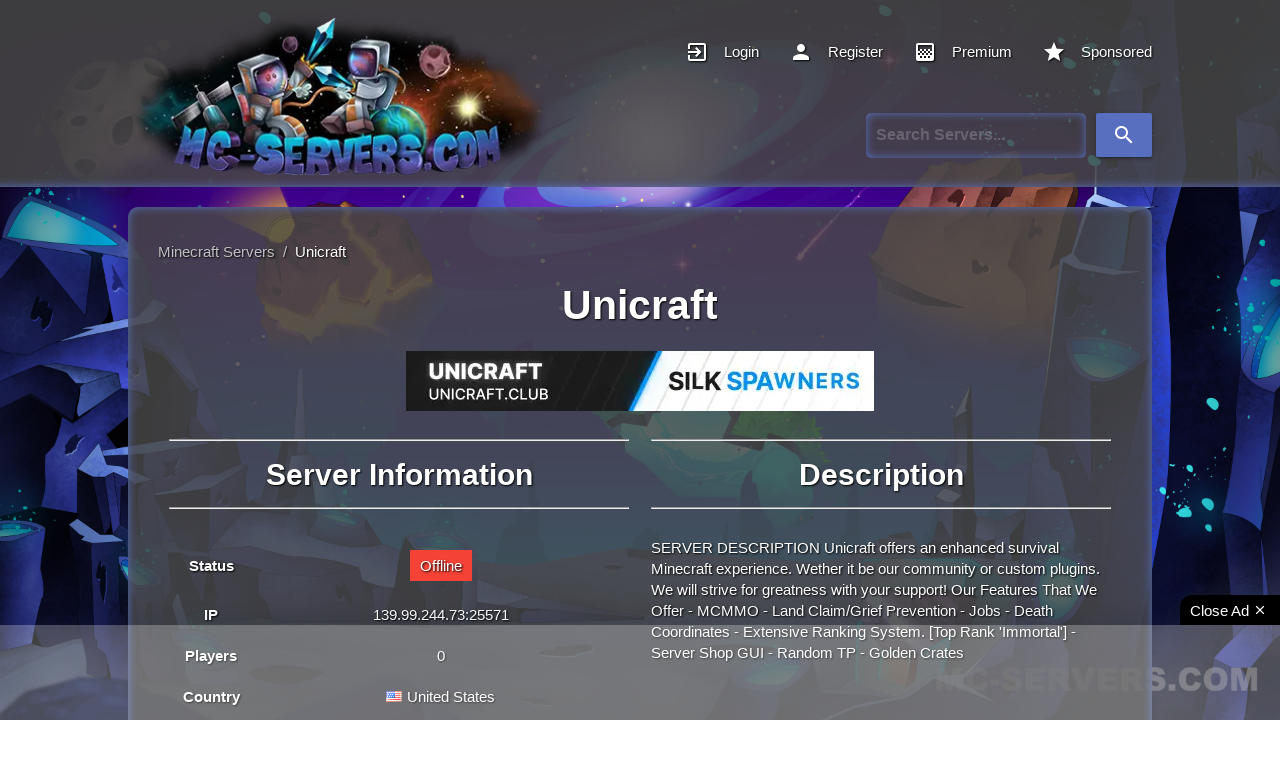

--- FILE ---
content_type: text/html; charset=UTF-8
request_url: https://mc-servers.com/server/4767
body_size: 93154
content:
<!DOCTYPE html>
<html lang="en">
<head>
      <title>Unicraft | Top Minecraft Servers</title>
      <meta charset="UTF-8">
                  <meta name="description" content="SERVER DESCRIPTION

Unicraft offers an enhanced survival Minecraft experience. Wether it be our community or custom plugins. We will strive for greatness...">
      <meta name="keywords" content="Minecraft Servers, Minecraft Server List, Best Minecraft Servers, MC Servers, Top Minecraft Servers, Servers For Minecraft, Java Minecraft Servers">
      <meta name="author" content="MC-SERVERS">
      <meta http-equiv="X-UA-Compatible" content="IE=edge">
      <meta name="google-site-verification" content="R0Wx_sIbYyceHjRI16tdE2Cwa17nXTML_tWrMk-DC_o">
      <meta name="viewport" content="width=device-width, initial-scale=1">
      <meta name="robots" content="index, follow">
      <meta name="application-name" content="MC-SERVERS">
      <meta name="msvalidate.01" content="E64A6ED447AA967005DEAC9AEB9D7193">
      <meta property="og:locale" content="en_US">
      <meta property="og:title" content="Unicraft | Top Minecraft Servers">
      <meta property="og:url" content="https://mc-servers.com/server/4767">
      <meta property="og:type" content="website">
      <meta property="og:image" content="http://static.mc-servers.com/img/logo.webp">
      <meta property="og:image:secure_url" content="https://static.mc-servers.com/img/logo.webp">
      <meta property="og:site_name" content="MC-Servers">
      <meta property="article:publisher" content="https://www.facebook.com/mcserverscom">
      <meta name="twitter:card" content="summary">
      <meta name="twitter:site" content="@MCServerscom">
      <meta name="twitter:creator" content="@MCServerscom">
      <meta name="twitter:title" content="Unicraft | Top Minecraft Servers">
      <meta name="twitter:image" content="https://mc-servers.com/twitter/card-img.png">
      <meta name="twitter:description" content="A Superior Minecraft Server List that ranks thousands of Minecraft Servers throughout the Galaxy. Vote and Play On The Best Minecraft Servers!">
      <meta property="og:description" content="A Superior Minecraft Server List that ranks thousands of Minecraft Servers throughout the Galaxy. Vote and Play On The Best Minecraft Servers!">
      <base href="https://mc-servers.com">
      <link rel="preconnect" href="https://cdnjs.cloudflare.com" crossorigin>
      <link rel="preconnect" href="https://pagead2.googlesyndication.com" crossorigin="anonymous">
      <link rel="preconnect" href="https://www.googletagmanager.com">
      <link rel="preconnect" href="https://static.mc-servers.com">
      <link rel="dns-prefetch" href="https://unpkg.com">
      <link rel="dns-prefetch" href="https://adservice.google.com/">
      <link rel="dns-prefetch" href="https://googleads.g.doubleclick.net/">
      <link rel="dns-prefetch" href="https://www.googletagservices.com/">
      <link rel="canonical" href="https://mc-servers.com/server/4767" />
      <link rel="preload" href="https://static.mc-servers.com/img/logo.avif" as="image">
      <link rel="preload" href="https://static.mc-servers.com/img/background.avif" as="image">
      <link rel="preload" href="https://cdnjs.cloudflare.com/ajax/libs/jquery/3.7.1/jquery.min.js" as="script" integrity="sha512-v2CJ7UaYy4JwqLDIrZUI/4hqeoQieOmAZNXBeQyjo21dadnwR+8ZaIJVT8EE2iyI61OV8e6M8PP2/4hpQINQ/g==" crossorigin="anonymous" referrerpolicy="no-referrer">
      <link rel="preload" href="https://unpkg.com/default-passive-events@2.0.0/dist/index.umd.js" as="script">
      <link rel="preload" href="https://static.mc-servers.com/js/main.js?v=2.0" as="script">
      <link rel="preload" href="https://mc-servers.com/includes/fonts/material-icons.woff2" type="font/woff2" as="font" crossorigin>
      <link rel="shortcut icon" href="https://mc-servers.com/includes/img/favicon.ico">
<style>@charset "UTF-8";.black{background-color:rgb(0,0,0)!important}.white-text{color:rgb(255,255,255)!important}html{line-height:1.15}body{margin:0}header,nav{display:block}h1{font-size:2em;margin:.67em 0}a{background-color:transparent}img{border-style:none}button,input{font-family:sans-serif;font-size:100%;line-height:1.15;margin:0}button,input{overflow:visible}button{text-transform:none}[type="submit"],button{-webkit-appearance:button}*::-webkit-file-upload-button{-webkit-appearance:button;font-family:inherit;font-size:inherit;font-style:inherit;font-variant:inherit;font-weight:inherit;line-height:inherit}html{box-sizing:border-box}*,::after,::before{box-sizing:inherit}button,input{font-family:-apple-system,BlinkMacSystemFont,'Segoe UI',Roboto,Oxygen-Sans,Ubuntu,Cantarell,'Helvetica Neue',sans-serif}ul:not(.browser-default){padding-left:0;list-style-type:none}ul:not(.browser-default)>li{list-style-type:none}a{color:rgb(255,255,255);text-decoration:none}.btn,.dropdown-content,.sidenav,nav{box-shadow:rgba(0,0,0,.137255) 0 2px 2px 0,rgba(0,0,0,.117647) 0 3px 1px -2px,rgba(0,0,0,.2) 0 1px 5px 0}i{line-height:inherit}i.left{float:left;margin-right:15px}i.right{float:right;margin-left:15px}.pagination li{display:inline-block;border-top-left-radius:2px;border-top-right-radius:2px;border-bottom-right-radius:2px;border-bottom-left-radius:2px;text-align:center;vertical-align:top;height:30px}.pagination li a{color:rgb(68,68,68);display:inline-block;font-size:1.2rem;padding:0 10px;line-height:30px}.pagination li.active a{color:rgb(255,255,255)}.pagination li.active{background-color:rgb(88,110,190)}.pagination li.disabled a{color:rgb(153,153,153)}@media only screen and (max-width:992px){.pagination{width:100%}}@media only screen and (max-width:992px){.hide-on-med-and-down{display:none!important}}table,td,th{border:none}table{width:100%;display:table;border-collapse:collapse;border-spacing:0}tr{border-bottom-width:1px;border-bottom-style:solid;border-bottom-color:rgba(0,0,0,.117647)}td,th{padding:15px 5px;display:table-cell;text-align:left;vertical-align:middle;border-top-left-radius:2px;border-top-right-radius:2px;border-bottom-right-radius:2px;border-bottom-left-radius:2px}.center{text-align:center}.left{float:left!important}.right{float:right!important}span.badge{min-width:3rem;padding:0 6px;margin-left:14px;text-align:center;font-size:1rem;height:auto;color:rgb(117,117,117);float:right;box-sizing:border-box}table span.badge{display:inline-block;float:none;margin:3px 0}.material-icons{text-rendering:optimizelegibility}.container{margin:0 auto;max-width:1280px;width:90%}.row{margin-left:auto;margin-right:auto;margin-bottom:20px}.row::after{content:'';display:table;clear:both}.row .col{float:left;box-sizing:border-box;padding:0 .75rem;min-height:1px}.row .col.s12{width:100%;margin-left:auto;left:auto;right:auto}nav{color:rgb(255,255,255);background-color:rgb(88,110,190);width:100%;height:56px;line-height:56px}nav a{color:rgb(255,255,255)}nav i,nav i.material-icons{display:block;font-size:24px;height:56px;line-height:56px}nav .sidenav-trigger{float:left;position:relative;z-index:1;height:56px;margin:0 18px}nav .sidenav-trigger i{height:56px;line-height:56px}nav ul{margin:0}nav ul li{float:left;padding:0}nav ul a{font-size:1rem;color:rgb(255,255,255);display:block;padding:0 15px}nav form{height:100%}nav .input-field{margin:0;height:100%}nav .input-field input{height:100%;font-size:1.2rem;border:none;padding-left:2rem}nav .input-field input[type="text"]:valid{border:none;box-shadow:none}a{text-decoration:none}html{line-height:1.5;font-family:-apple-system,BlinkMacSystemFont,'Segoe UI',Roboto,Oxygen-Sans,Ubuntu,Cantarell,'Helvetica Neue',sans-serif;font-weight:400;color:rgba(0,0,0,.870588)}@media only screen and (min-width:0){html{font-size:14px}}h1,h3{font-weight:900;line-height:1.3}h1{font-size:4.2rem;line-height:110%;margin:2.8rem 0 1.68rem}h3{font-size:2.92rem;line-height:110%;margin:1.94667rem 0 1.168rem}.btn{border:none;border-top-left-radius:2px;border-top-right-radius:2px;border-bottom-right-radius:2px;border-bottom-left-radius:2px;display:inline-block;height:36px;line-height:36px;padding:0 16px;text-transform:uppercase;vertical-align:middle}.btn{font-size:14px;outline:rgb(0,0,0)}.btn i{font-size:1.3rem;line-height:inherit}.btn{text-decoration:none;color:rgb(255,255,255);background-color:rgb(88,110,190);text-align:center;letter-spacing:.5px}.dropdown-content{background-color:rgb(255,255,255);margin:0;display:none;min-width:100px;overflow-y:auto;opacity:0;position:absolute;left:0;top:0;z-index:9999}.dropdown-content li{clear:both;color:rgba(0,0,0,.870588);min-height:50px;line-height:1.5rem;width:100%;text-align:left}.dropdown-content li>a{font-size:16px;color:rgb(255,255,255);display:block;line-height:22px;padding:14px 16px}.waves-effect{position:relative;display:inline-block;overflow:hidden;vertical-align:middle;z-index:1}input[type="text"]:not(.browser-default){background-color:transparent;border-style:none none solid;border-bottom-width:1px;border-bottom-color:rgb(255,255,255);border-top-left-radius:0;border-top-right-radius:0;border-bottom-right-radius:0;border-bottom-left-radius:0;outline:rgb(0,0,0);height:3rem;width:100%;font-size:16px;margin:0 0 8px;padding:0;box-shadow:none;box-sizing:content-box;color:rgb(255,255,255);font-weight:700}.input-field{position:relative;margin-top:1rem;margin-bottom:1rem}.sidenav{position:fixed;width:300px;left:0;top:0;margin:0;height:calc(100% + 60px);padding-bottom:60px;background-color:rgb(255,255,255);z-index:999;overflow-y:auto}.sidenav li{float:none;line-height:48px}.sidenav li>a{color:rgba(0,0,0,.870588);display:block;font-size:14px;font-weight:500;height:48px;line-height:48px;padding:0 32px}.sidenav li>a>i,.sidenav li>a>i.material-icons{float:left;height:48px;line-height:48px;margin:0 32px 0 0;width:24px;color:rgba(0,0,0,.541176)}body{font-family:Helvetica,sans-serif;line-height:1.42857143;background-image:url(https://static.mc-servers.com/img/background.jpg);background-size:cover;background-attachment:fixed;background-position:50% 0%;background-repeat:no-repeat no-repeat}nav{height:auto;margin:0 auto;padding:10px 0;background-color:rgba(71,71,71,.85098);-webkit-box-shadow:rgb(88,110,190) 0 -10px 10px -10px inset;box-shadow:rgb(88,110,190) 0 -10px 10px -10px inset}@font-face{font-family:'Material Icons';font-style:normal;font-weight:400;src:url(https://mc-servers.com/includes/fonts/material-icons.woff2) format('woff2')}.material-icons{font-family:'Material Icons';font-weight:400;font-style:normal;font-size:24px;line-height:1;letter-spacing:normal;text-transform:none;display:inline-block;white-space:nowrap;word-wrap:normal;direction:ltr;-webkit-font-feature-settings:'liga' 1;-webkit-font-smoothing:antialiased}td{padding:10px;text-align:center}tr{border-bottom-style:none}th{text-align:center}a{color:rgb(255,255,255)}.container{width:1024px}.img-responsive{display:block;max-width:100%;height:auto}.nav-align{width:960px;margin:0 auto;color:rgb(255,255,255)}.hide-on-med-and-down{white-space:nowrap}.sidenav{width:250px}.dropdown-content li>a{color:rgb(0,0,0);font-size:1rem}.my-account-items{min-width:200px}.icon-align{position:relative;overflow:hidden;z-index:1;color:rgb(255,255,255)}.sidenav li{width:100%}.panel-two{background-color:rgba(71,71,71,.85098);color:rgb(255,255,255);-webkit-box-shadow:rgb(88,110,190) 0 0 10px inset;box-shadow:rgb(88,110,190) 0 0 10px inset;border-top-left-radius:10px;border-top-right-radius:10px;border-bottom-right-radius:10px;border-bottom-left-radius:10px;padding:15px 10px!important}.panel{margin-top:20px;width:100%;height:auto}.ipcopy{width:100%;background-color:rgb(255,255,255);color:rgb(0,0,0);text-transform:none;height:30px;line-height:2em;letter-spacing:0;max-width:468px;float:left}.main-panel{padding:10px 20px!important}.players-style{width:15%}.main-players-style{font-size:1.17em}.server-style{text-align:left}.rank-style{width:8%}.name-style{width:25%}.main-name-style h3{font-size:1.17em;margin:0}.pagination li a{color:rgb(255,255,255)}.pagination li.active a{background-color:rgb(88,110,190)}.pagination-align{text-align:center}.th-text{vertical-align:super;padding-left:10px}.highlight-bg{background-image:linear-gradient(rgb(88,110,190) 50%,transparent 100%);box-shadow:rgba(0,0,0,.498039) 0 0 5px;background-position:0 0;background-repeat:initial}.btn{text-transform:none}.title-size{font-size:2.5rem}.title-h1{margin:.75rem 0 1.5rem}.height-auto{height:auto!important}.rank-text{font-size:2rem!important}.margin-right-15{margin-right:15px}.nav-styles{width:70%}div.online-indicator{display:inline-block;width:15px;height:15px;background-color:rgb(15,204,69);border-top-left-radius:50%;border-top-right-radius:50%;border-bottom-right-radius:50%;border-bottom-left-radius:50%;position:relative}span.blink{display:block;width:15px;height:15px;background-color:rgb(15,204,69);opacity:.7;border-top-left-radius:50%;border-top-right-radius:50%;border-bottom-right-radius:50%;border-bottom-left-radius:50%}@media (max-width:1300px){.container{width:80%}.nav-align{width:80%}}@media (max-width:1200px){.container{width:90%}.nav-align{width:90%}}@media (max-width:993px){.players-style,.main-players-style{display:none}}@media (max-width:768px){.container{width:95%;margin-top:20px}.main-rank-style,.rank-style,.main-players-style,.name-style,.main-name-style,.players-style{display:none}.server-style,.main-server-style{width:100%}}@media (max-width:321px){.title-size{font-size:2rem}}#particles-js{position:fixed;width:100%;height:100vh;z-index:-100}::-webkit-scrollbar{width:8px;height:8px}::-webkit-scrollbar-track{background-color:rgb(0,0,0);background-position:initial;background-repeat:initial}::-webkit-scrollbar-thumb{background-color:rgb(255,255,255);border-top-left-radius:8px;border-top-right-radius:8px;border-bottom-right-radius:8px;border-bottom-left-radius:8px;background-position:initial;background-repeat:initial}::-webkit-scrollbar-thumb:hover{background-color:rgb(199,199,199);background-position:initial;background-repeat:initial}.banner-skeleton:empty{width:468px;height:60px;background-attachment:initial;background-origin:initial;background-clip:initial;background-color:rgb(0,0,0);background-size:50px 200px,100% 60px;background-image:linear-gradient(100deg,rgba(255,255,255,0),rgba(255,255,255,.498039) 50%,rgba(255,255,255,0) 80%),linear-gradient(rgb(234,234,234) 60px,transparent 0);background-position:0 0,0 0;background-repeat:repeat-y,repeat-y}</style>
      <link rel="preload" href="https://static.mc-servers.com/css/style.min.css?v=2.9" as="style">
      <link rel="stylesheet" href="https://static.mc-servers.com/css/style.min.css?v=2.9">
      <script async src="https://challenges.cloudflare.com/turnstile/v0/api.js"></script>
      <script type="application/ld+json">{"@context":"http://schema.org","@type":"Game","name":"Minecraft Servers","keywords":"Minecraft Server List"}</script>
      <script type="application/ld+json">{"@context":"https://schema.org","@type":"Organization","name":"MC Servers","url":"https://mc-servers.com","logo":"https://static.mc-servers.com/img/logo.webp","sameAs":["https://www.facebook.com/mcserverscom","https://x.com/mcserverscom"]}</script>
      <script type="application/ld+json">{"@context":"https://schema.org","@type":"WebSite","name":"MC Servers","url":"https://mc-servers.com/","potentialAction":{"@type":"SearchAction","target":{"@type":"EntryPoint","urlTemplate":"https://mc-servers.com/search/{search}"},"query-input":{"@type":"PropertyValueSpecification","valueName":"search","defaultValue":"http://schema.org/True"}}}</script>
</head> <body>
    <!-- <div id="particles-js"></div> -->
    <header>
    <nav itemscope itemtype="http://schema.org/SiteNavigationElement">
        <a href="#" data-target="mobile-menu" class="sidenav-trigger"><i class="material-icons">menu</i></a>
        <ul id="mobile-menu" class="sidenav my-account-items">
            <li><a href="/" aria-label="Homepage for MC-Servers.com"><i class="material-icons left">home</i><span>Home</span></a></li>
                            <li><a href="login"><i class="material-icons left">exit_to_app</i><span>Login</span></a>
                </li>
                <li><a href="register"><i class="material-icons left">person</i><span>Register</span></a>
                </li>
                        <li><a href="premium"><i
                            class="material-icons left">gradient</i><span>Premium</span></a></li>
            <li><a href="sponsored"><i
                            class="material-icons left">star</i><span>Sponsored</span></a></li>
            <li><a href="contact"><i class="material-icons left">email</i><span>Contact</span></a>
            </li>
        </ul>
        <div class="nav-align">
            <a href="/" class="margin-right-15" aria-label="Homepage for MC-Servers.com">
            <picture>
                                            <source 
                                                type="image/avif" 
                                                class="img-responsive" 
                                                srcset="https://static.mc-servers.com/img/logo.avif"
                                                alt="MC-Servers Logo" />
                                            <source 
                                                type="image/webp" 
                                                class="img-responsive"
                                                srcset="https://static.mc-servers.com/img/logo.webp"
                                                alt="MC-Servers Logo"
                                                />
                                            <img 
                                                class="img-responsive" 
                                                width="500" 
                                                height="160"
                                                alt="MC-Servers Logo"
                                                src="https://static.mc-servers.com/img/logo.png"
                                            />
                                        </picture>    
            <div class="hide-on-med-and-down nav-styles" style="justify-content: flex-end; margin-right: -15px;">
            <ul class="hide-on-med-and-down">
                                    <li class="waves-effect waves-light"><a class="icon-align" href="login" itemprop="url"><i class="material-icons left">exit_to_app</i><span itemprop="name">Login</span></a>
                    </li>
                    <li class="waves-effect waves-light"><a class="icon-align" href="register" itemprop="url"><i
                                    class="material-icons left">person</i><span itemprop="name">Register</span></a></li>
                                <li class="waves-effect waves-light"><a class="icon-align" href="premium" itemprop="url"><i class="material-icons left">gradient</i><span itemprop="name">Premium</span></a>
                </li>
                <li class="waves-effect waves-light"><a class="icon-align" href="sponsored" itemprop="url"><i class="material-icons left">star</i><span itemprop="name">Sponsored</span></a>
                </li>
            </ul>
                <div>
                <form id="searchForm" method="post">
                    <div class="input-field row col s12" style="display: inline-flex; justify-content: flex-end; margin-right: 15px;">
                    <!-- <div>
    <a href="https://discord.gg/EAVY4UWyNv" target="_blank"><img src="includes/img/discord.jpg" style="margin-right: 10px; width:150px;" alt="discord" /></a>
    </div> -->
                        <input id="term" name="term" type="text" style="box-shadow:inset 0 0 10px #586ebe; float: right; padding-left: 10px; border-radius: 5px;" placeholder="Search Servers...">
                        <button type="submit" class="btn" style="height: 44px; margin-left: 10px;"><i class="material-icons" style="height: 35px; line-height: 1.5;">search</i></button>
                    </div>
                </form>
                </div>

<script>
        function setCleanUrl() {
            var searchTerm = document.getElementById("term").value.replace(/ /g,"+");
            var cleanUrl = "search/" + searchTerm;
            document.getElementById("searchForm").action = cleanUrl;
        }
            document.getElementById("searchForm").addEventListener("submit", function (e) {
            setCleanUrl();
        });
    </script>
            </div>
        </div>
    </nav>

</header>    <!-- <div id="stars"></div>
    <div id="star2"></div>
    <div id="star3"></div> -->
    <div class="container">
    	<div class="row">
				
<style>
    #chartdiv,
    #chartdiv2 {
        width: 100%;
        height: 400px;
        background-color: #fff;
        padding: 1em;
        border-radius: 10px;
    }
</style>

<div class="panel">
    <div class="panel-two col s12 m12 l12">
        <div class="main-panel">
            <nav class="breadcrumb-nav" itemscope itemtype="https://schema.org/BreadcrumbList">
                <div>
                    <span itemprop="itemListElement" itemscope itemtype="https://schema.org/ListItem"><a href="/"
                            itemprop="item" class="breadcrumb-item"><span itemprop="name">Minecraft Servers</span></a>
                        <meta itemprop="position" content="1" />
                    </span>
                    <span class="breadcrumb-item">&nbsp;/&nbsp;</span>
                    <span itemprop="itemListElement" itemscope itemtype="https://schema.org/ListItem">
                        <a itemprop="item" href="/server/4767"><span
                                itemprop="name">Unicraft</span></a>
                        <meta itemprop="position" content="2" />
                    </span>
                </div>
            </nav>
            <div class="col s12" style="display: flex; justify-content: center;">
                <h1 class="icon-align title-size" style="margin: 0.75rem 0 1.5rem; font-size: 2.75rem; text-align: center;">
                    Unicraft</h1>
            </div>
            <div class="col s12" style="display: flex; justify-content: center; margin-bottom: 21px;">
            <picture>
                                            <source type="image/avif" class="lozad img-responsive"
                                                data-srcset="https://static.mc-servers.com/img/banners/6232b0be0468aa2d730927da4d988977.avif"
                                                alt="Unicraft Minecraft Server banner" />
                                            <img type="image/webp" class="lozad img-responsive banner-skeleton"
                                                data-src="https://static.mc-servers.com/img/banners/6232b0be0468aa2d730927da4d988977.webp"
                                                src="https://static.mc-servers.com/img/banners/6232b0be0468aa2d730927da4d988977.webp"
                                                alt="Unicraft Minecraft Server banner" width="468" height="60" loading="lazy" decoding="async" />
                                        </picture>
            </div>
            <div style="margin-bottom: 35px">
                <div class="col s12 m12 l6 table-responsive">
                    <hr>
                    <h2 class="center" style="margin: 1.09333rem 0; font-size: 2rem;">Server Information</h2>
                    <hr><br />
                    <table class="highlight">
                        <tbody>
                            <tr>
                                <td><strong>Status</strong></td>
                                <td><span class="badge red white-text">Offline</span></td>
                            </tr>
                            <tr>
                                <td><strong>IP</strong></td>
                                                                    <td>139.99.244.73:25571</td>
                                                            </tr>
                                                                                    <tr>
                                <td><strong>Players</strong></td>
                                <td>0</td>
                            </tr>
                                                                                    <tr>
                                <td><strong>Country</strong></td>
                                <td><a href="/country/united-states"><img src="includes/locations/us.png" style="padding-right:5px;" alt="United Statesflag image" />United States</a></td>
                            </tr>
                                                        <tr>
                                <td><strong>Owner</strong></td>
                                <td>jayden1666</td>
                            </tr>
                            <tr>
                                <td><strong>Category</strong></td>
                                <td><a href='category/survival'><span class='badge black white-text' style='margin: 3px;'>Survival</span></a><a href='category/pvp'><span class='badge black white-text' style='margin: 3px;'>PvP</span></a><a href='category/vanilla'><span class='badge black white-text' style='margin: 3px;'>Vanilla</span></a><a href='category/minigames'><span class='badge black white-text' style='margin: 3px;'>Minigames</span></a><a href='category/ranks'><span class='badge black white-text' style='margin: 3px;'>Ranks</span></a></td>
                            </tr>
                                                            <tr>
                                    <td><strong>Website</strong></td>
                                    <td>
                                        <a href="https://mcunicraft.enjin.com/"
                                            rel="noreferrer nofollow">https://mcunicraft.enjin.com/</a>
                                    </td>
                                </tr>
                                                                                        <tr>
                                    <td><strong>Discord</strong></td>
                                    <td>
                                        <a href="https://discord.gg/zSKagnrMTR"
                                            rel="noreferrer nofollow">Click to Join</a>
                                    </td>
                                </tr>
                                                        <tr>
                                <td><strong>Uptime</strong></td>
                                <td>0.0%</td>
                            </tr>
                            <tr>
                                <td><strong>Last Ping</strong></td>
                                <td>1592048 minute(s) ago
                                </td>
                            </tr>
                            <tr>
                                <td><strong>Votes</strong></td>
                                <td>
                                    <div id="votes" style="display:inline;">0</div>
                                    <button class="btn btn-success waves-effect waves-light"
                                        onclick="location.href='/vote/4767';">
                                        Vote</button>
                                </td>
                            </tr>
                        </tbody>
                    </table><br />
                    <hr>
                    <h2 class="center" style="margin: 1.09333rem 0; font-size: 2rem;">Share This Minecraft Server!</h2>
                    <hr><br />
                    <div style="background: black; padding: 20px 10px; box-shadow: inset 0 0 10px #586ebe; border-radius: 8px; opacity: .65; color: white;"
                        data-title="Unicraft Minecraft Server!"
                        data-image="https://pbs.twimg.com/profile_images/640647054650273792/pv84KE7x_400x400.png"
                        class="sharethis-inline-share-buttons"></div><br />
                </div>
                <div class="col s12 m12 l6">
                    <hr>
                    <h2 class="center" style="margin: 1.09333rem 0; font-size: 2rem;">Description</h2>
                    <hr><br />
                    SERVER DESCRIPTION

Unicraft offers an enhanced survival Minecraft experience. Wether it be our community or custom plugins. We will strive for greatness with your support!

Our Features That We Offer

- MCMMO

- Land Claim/Grief Prevention

- Jobs

- Death Coordinates

- Extensive Ranking System. [​Top Rank &#039;Immortal&#039;]

- Server Shop GUI

- Random TP

- Golden Crates                    <ins class="adsbygoogle" style="display:block;margin-top:15px;"
                        data-ad-client="ca-pub-7190996458021249" data-ad-slot="1188507015" data-ad-format="auto"
                        data-full-width-responsive="true"></ins>
                    <script>
                        (adsbygoogle = window.adsbygoogle || []).push({});
                    </script>
                </div>
            </div>
            <div class="col s12">
                <hr style="margin-top: 30px;">
                <h2 class="center" style="margin: 1.09333rem 0; font-size: 2rem;">Server Stats</h2>
                <hr><br />
                <style>
                    #chartdiv,
                    #chartdiv2 {
                        width: 100%;
                        height: 400px;
                        background-color: #fff;
                        padding: 1em;
                        border-radius: 10px;
                    }
                </style>
                <div>
                    <ul class="collapsible expandable" style="border: none; box-shadow: inset 0 0 10px #586ebe;">
                        <li>
                            <div class="collapsible-header white-text" id="playersChart"
                                style="justify-content: center; background: rgba(0,0,0,0.65); border-bottom: 1px solid white;"><i class="material-icons">people</i>Show Player Stats
                            </div>
                            <div class="collapsible-body"><span>
                                    <div class="table-responsive" id="playersChartContent">
                                        <div id="chartdiv"></div>
                                    </div>
                                </span>
                            </div>
                        </li>
                        <li>
                            <div class="collapsible-header white-text" id="votesChart" style="justify-content: center; background: rgba(0,0,0,0.65); border-bottom: none;">
                                <i class="material-icons">thumb_up</i>Show Vote Stats</div>
                            <div class="collapsible-body"><span>
                                        <div class="table-responsive">
                                            <div id="chartdiv2"></div>
                                        </div>
                                </span></div>
                        </li>
                    </ul>
                </div>
            </div>
            <div>
                <a href="https://affiliate.tebex.io/r/edaa43ca-fde0-476f-8208-e9cc3aff2ee9">
                    <img style="max-height: 100%; max-width:100%; border-radius: .25em; margin: 0 auto; padding: 30px 0;"
                        class="lozad img-responsive" src="includes/img/loading.webp"
                        data-src="includes/img/tebex-banner-lg.webp" width="728" height="90" itemprop='image'
                        alt="Tebex Banner" />
                </a>
            </div>
            <div id="playerChartScripts"></div>
            <div id="voteChartScripts"></div>
            <div class="row">
            <div class="col s12 m6">
            <h2 class="title-size title-h1 padding-top-10" style="font-size: 2rem;" itemprop="name">What is the server IP for Unicraft?</h2>
                <p>
                    The IP address for the Minecraft server Unicraft is <strong
                        style="background-color: #586ebe;">139.99.244.73:25571</strong>. Be sure to take note of the
                    port as you will need that to also join. If there is no port listed, that means you can join with just the IP or
                    using the default port which is 25565.
                </p>
            </div>
            <div class="col s12 m6">
            <h2 class="title-size title-h1 padding-top-10" style="font-size: 2rem;" itemprop="name">How can I play on the Minecraft server Unicraft?</h2>
                <p>
                    Below are step by step instructions on how to play on the Minecraft server Unicraft.
                </p>
                <p>
                    <ol>
                        <li>Make sure you have a Minecraft account and are logged in.</li>
                        <li>Once logged in, make sure you have the desired Minecraft version selected to the left of the "Play" button</li>
                        <li>After the Minecraft version is correct, press the "Play" button.</li>
                        <li>Next, press the "Multiplayer" button from the menu.</li>
                        <li>Next, press the "Add Server" button from the menu.</li>
                        <li>Next, enter the desired server name in the "Server Name" field.</li>
                        <li>Next, enter the servers ip and if needed the port which are <strong style="background-color: #586ebe;">139.99.244.73:25571</strong> in the "Server Address" field.</li>
                        <li>Once everything looks correct, press the "Done" button.</li>
                        <li>From here, find the server you just added in the list, click it and press the "Join Server" button in the menu and enjoy!</li>
                    </ol>
                </p>
            </div>
            </div>
            <div class="row">
            <div class="col s12 m6">
            <h2 class="title-size title-h1 padding-top-10" style="font-size: 2rem;" itemprop="name">What Minecraft version does Unicraft support?</h2>
                <p>
                    Unicraft currently supports Minecraft version <strong
                        style="background-color: #586ebe;"></strong>. Make sure to note though that many <a href="/version/"> servers</a> tend to support a range of Minecraft versions, for example "1.8 to latest". However, it is recommended to join the Minecraft server using the version listed! 
                </p>
            </div>
                        <div class="col s12 m6">
            <h2 class="title-size title-h1 padding-top-10" style="font-size: 2rem;" itemprop="name">Where is Unicraft hosted?</h2>
                <p>
                    Unicraft is currently being hosted in <a href="/country/united-states"><strong style="background-color: #586ebe;">United States</strong></a> but can be joined from anywhere in the world if the connection is great. Be aware that joining a server located far away can increase the latency and could hinder from having smooth gameplay. 
                </p>
            </div>
                        </div>
            <div class="row">
                        <div class="col s12 m6">
            <h2 class="title-size title-h1 padding-top-10" style="font-size: 2rem;" itemprop="name">What is the Discord for Unicraft?</h2>
                <p>
                <a href="https://discord.gg/zSKagnrMTR"
                rel="noreferrer nofollow"><strong style="background-color: #586ebe;">Click here</strong></a> to join the Discord for Unicraft. Joining a servers Discord is a great way to stay update-to-date on server updates, chat with other players, ask for server support and much more! 
                </p>
            </div>
                                    <div class="col s12 m6">
            <h2 class="title-size title-h1 padding-top-10" style="font-size: 2rem;" itemprop="name">What is the website for Unicraft?</h2>
                <p>
                 The official website for Unicraft is <a href="https://mcunicraft.enjin.com/"
                 rel="noreferrer nofollow" style="background-color: #586ebe;"><strong>https://mcunicraft.enjin.com/</strong></a>. By visiting a website for a server you can find a variety of resources such as discussion forums, contact information, rule boards, server updates, store, voting sites, announcements and much more!
                </p>
            </div>
                        </div>
        </div>
    </div>
</div>
</div>

<script src="https://cdnjs.cloudflare.com/ajax/libs/jquery/3.7.1/jquery.min.js" integrity="sha512-v2CJ7UaYy4JwqLDIrZUI/4hqeoQieOmAZNXBeQyjo21dadnwR+8ZaIJVT8EE2iyI61OV8e6M8PP2/4hpQINQ/g==" crossorigin="anonymous" referrerpolicy="no-referrer"></script>
<script data-cfasync="false" defer src="https://cdn.amcharts.com/lib/4/core.js"></script>
<script data-cfasync="false" defer src="https://cdn.amcharts.com/lib/4/charts.js"></script>
<script data-cfasync="false" defer src="https://cdn.amcharts.com/lib/4/themes/animated.js"></script>
<script data-cfasync="false" defer
    src="https://platform-api.sharethis.com/js/sharethis.js#property=63bb6378caf2ee001a714ccb&product=sop"></script>
<script>
    $(document).ready(function () {
        $("#playersChart").click(function () {
            var server_id = 4767;
            $.ajax({
                url: 'show-player-chart.php',
                type: 'GET',
                data: { server_id: server_id },
                success: function (response) {
                    $('#playerChartScripts').html(response);
                },
                error: function () {
                    alert('Error loading content');
                }
            });
        });
    });
</script>

<script>
    $(document).ready(function () {
        $("#votesChart").click(function () {
            var server_id = 4767;
            $.ajax({
                url: 'show-vote-chart.php',
                type: 'GET',
                data: { server_id: server_id },
                success: function (response) {
                    $('#voteChartScripts').html(response);
                },
                error: function () {
                    alert('Error loading content');
                }
            });
        });
    });
</script>

<!-- <script type="text/javascript">
 getScript=(url)=>{
     var script = document.createElement('script');
     script.setAttribute('src', url);
     script.setAttribute('data-cfasync', false);
     script.setAttribute('defer', true);
     if(document.body == null){
         document.head.appendChild(script);
     }else{
         document.body.appendChild(script);
     }
 }
</script>

<script>
setTimeout(function () {
                getScript('https://cdn.amcharts.com/lib/4/core.js');
                getScript('https://cdn.amcharts.com/lib/4/charts.js');
                getScript('https://cdn.amcharts.com/lib/4/themes/animated.js');
            }, 2000); 
</script> -->
    </div>
    </div>
</div>
</div>
<div class="container">
    <div class="panel-two">
        <div class="col s12 center">
        <h5>Recently Bumped Minecraft Servers</h5>
            <div style="display: flex; justify-content: space-evenly; flex-wrap: wrap;">
                <a href="server/4128"><img class="tooltipped lozad" onerror="this.src='img_bnr/srv_icons/default.png';" src="img_bnr/srv_icons/default.png" data-src="[data-uri]"  width="64" height="64" data-position="top" data-tooltip="Wafflezmc" alt="icon" loading="lazy"></a><a href="server/5403"><img class="tooltipped lozad" onerror="this.src='img_bnr/srv_icons/default.png';" src="img_bnr/srv_icons/default.png" data-src="[data-uri]"  width="64" height="64" data-position="top" data-tooltip="SkyBlock Anarchy" alt="icon" loading="lazy"></a><a href="server/5083"><img class="tooltipped lozad" onerror="this.src='img_bnr/srv_icons/default.png';" src="img_bnr/srv_icons/default.png" data-src="[data-uri]"  width="64" height="64" data-position="top" data-tooltip="Hardcore Anarchy" alt="icon" loading="lazy"></a><a href="server/6023"><img class="tooltipped lozad" onerror="this.src='img_bnr/srv_icons/default.png';" src="img_bnr/srv_icons/default.png" data-src="[data-uri]"  width="64" height="64" data-position="top" data-tooltip="Mythica - Eco,Fly,Mcmmo,Shops+More!" alt="icon" loading="lazy"></a><a href="server/6104"><img class="tooltipped lozad" onerror="this.src='img_bnr/srv_icons/default.png';" src="img_bnr/srv_icons/default.png" data-src="[data-uri]"  width="64" height="64" data-position="top" data-tooltip="TMCC - NoP2W - SemiVanilla" alt="icon" loading="lazy"></a><a href="server/4899"><img class="tooltipped lozad" onerror="this.src='img_bnr/srv_icons/default.png';" src="img_bnr/srv_icons/default.png" data-src="[data-uri]"  width="64" height="64" data-position="top" data-tooltip="Hardcore SMP" alt="icon" loading="lazy"></a><a href="server/6179"><img class="tooltipped lozad" onerror="this.src='img_bnr/srv_icons/default.png';" src="img_bnr/srv_icons/default.png" data-src="[data-uri]"  width="64" height="64" data-position="top" data-tooltip="PetalsSMP" alt="icon" loading="lazy"></a><a href="server/5831"><img class="tooltipped lozad" onerror="this.src='img_bnr/srv_icons/default.png';" src="img_bnr/srv_icons/default.png" data-src="[data-uri]"  width="64" height="64" data-position="top" data-tooltip="Ethereal Haven | Vanilla+ Survival 1.21.11" alt="icon" loading="lazy"></a><a href="server/5009"><img class="tooltipped lozad" onerror="this.src='img_bnr/srv_icons/default.png';" src="img_bnr/srv_icons/default.png" data-src="[data-uri]"  width="64" height="64" data-position="top" data-tooltip="CraftMC.PL - Najlepszy serwer Minecraft w Polsce!" alt="icon" loading="lazy"></a><a href="server/3065"><img class="tooltipped lozad" onerror="this.src='img_bnr/srv_icons/default.png';" src="img_bnr/srv_icons/default.png" data-src="[data-uri]"  width="64" height="64" data-position="top" data-tooltip="MMC l The Survival Return" alt="icon" loading="lazy"></a><a href="server/6178"><img class="tooltipped lozad" onerror="this.src='img_bnr/srv_icons/default.png';" src="img_bnr/srv_icons/default.png" data-src="[data-uri]"  width="64" height="64" data-position="top" data-tooltip="HeroicMC" alt="icon" loading="lazy"></a><a href="server/6173"><img class="tooltipped lozad" onerror="this.src='img_bnr/srv_icons/default.png';" src="img_bnr/srv_icons/default.png" data-src="[data-uri]"  width="64" height="64" data-position="top" data-tooltip="Crafters Universe" alt="icon" loading="lazy"></a><a href="server/6134"><img class="tooltipped lozad" onerror="this.src='img_bnr/srv_icons/default.png';" src="img_bnr/srv_icons/default.png" data-src="[data-uri]"  width="64" height="64" data-position="top" data-tooltip="Bexwing" alt="icon" loading="lazy"></a><a href="server/5763"><img class="tooltipped lozad" onerror="this.src='img_bnr/srv_icons/default.png';" src="img_bnr/srv_icons/default.png" data-src="[data-uri]"  width="64" height="64" data-position="top" data-tooltip="DeadMans Land | Public - Java [FACTIONS]" alt="icon" loading="lazy"></a>            </div>
        </div>
    </div>
</div>
<footer class="page-footer">
    <div class="container">
        <div class="row col s12 margin-bottom-0">
            <div class="col s7">
                                <div class="text-left">
                    Tracking <strong>4984</strong> Minecraft servers with <strong>78507</strong> players and <strong>9948</strong> total votes
                </div>
            </div>
            <div class="col s5">
                <span class="badge black white-text">Version 3.9.0</span>
                <span class="badge black white-text"><img src="https://cdn.trustpilot.net/brand-assets/4.3.0/favicons/favicon-32x32.png" alt="trustpilot icon" width="22" style="vertical-align: text-bottom; padding-right: 3px;"><a href="https://www.trustpilot.com/review/mc-servers.com" target="_blank" rel="noopener">Review us on Trustpilot!</a></span>
            </div>
        </div>
    </div>
    <div class="footer-copyright white-text">
        <div class="container">
            <div class="row col s12 margin-bottom-0">
                <div class="col s12 l8 margin-bottom-0">
                    <span>© 2026  LuzLab LLC | Minecraft is copyright of Mojang AB and is not affiliated with this site.</span>
                </div>
                <div class="col s12 l4 footer-items-container">
                    <a class="text-lighten-3" href="contact">Contact</a>
                    <a class="text-lighten-3" href="terms">Terms</a>
                    <a class="text-lighten-3" href="privacy">Privacy</a>
                </div>
            </div>
        </div>
    </div>
    <div class="sticky-ad-bottom" id="sticky-ad-bottom">
  <div class="sticky-ad-bottom-close" onclick="closeStickyBottomAd();">Close Ad <svg viewBox="0 0 512 512" xmlns="http://www.w3.org/2000/svg"><path d="M278.6 256l68.2-68.2c6.2-6.2 6.2-16.4 0-22.6-6.2-6.2-16.4-6.2-22.6 0L256 233.4l-68.2-68.2c-6.2-6.2-16.4-6.2-22.6 0-3.1 3.1-4.7 7.2-4.7 11.3 0 4.1 1.6 8.2 4.7 11.3l68.2 68.2-68.2 68.2c-3.1 3.1-4.7 7.2-4.7 11.3 0 4.1 1.6 8.2 4.7 11.3 6.2 6.2 16.4 6.2 22.6 0l68.2-68.2 68.2 68.2c6.2 6.2 16.4 6.2 22.6 0 6.2-6.2 6.2-16.4 0-22.6L278.6 256z" fill="#FFF" /></svg></div>
      <div class="col-md-12" style="width: 100%">
        <ins class="adsbygoogle" style="height:90px;max-width:728px;display:block;margin: 0 auto;" data-ad-client="ca-pub-7190996458021249" data-ad-slot="2091998020"
          data-ad-format="fluid" data-full-width-responsive="true"></ins>
        <script>
          (adsbygoogle = window.adsbygoogle || []).push({});
        </script>
      </div>
  </div>
  </footer>
<script src="https://cdnjs.cloudflare.com/ajax/libs/jquery/3.7.1/jquery.min.js" integrity="sha512-v2CJ7UaYy4JwqLDIrZUI/4hqeoQieOmAZNXBeQyjo21dadnwR+8ZaIJVT8EE2iyI61OV8e6M8PP2/4hpQINQ/g==" crossorigin="anonymous" referrerpolicy="no-referrer"></script>
<script defer src="https://unpkg.com/default-passive-events@2.0.0/dist/index.umd.js"></script>
<script defer src="https://static.mc-servers.com/js/main.js?v=2.0"></script>
<script async src="https://www.googletagmanager.com/gtag/js?id=G-E0D5F2HNVL"></script>
<script async src="https://pagead2.googlesyndication.com/pagead/js/adsbygoogle.js?client=ca-pub-7190996458021249" crossorigin="anonymous"></script>
<script>
  window.onload = function() {
    setTimeout(function() {
    var script2 = document.createElement('script');
        script2.src = "https://fundingchoicesmessages.google.com/i/pub-7190996458021249?ers=1";
        script2.async = true;
        script2.setAttribute('nonce', 'rn8upox87m_A-gBT6ZgbYw');
        document.body.appendChild(script2);

    }, 5000);
  };
</script>
<script>var stickyAdBottomClosed=!1;function closeStickyBottomAd(){$("#sticky-ad-bottom").css("display","none"),stickyAdBottomClosed=!0}</script>
<script>function filterCategories(){var e,t,n,s,a,o;for(a=0,t=(e=document.getElementById("searchCategories")).value.toLowerCase(),n=document.getElementsByClassName("category-button");a<n.length;a++)(o=(s=n[a].getElementsByTagName("span")[0]).textContent||s.innerText).toLowerCase().indexOf(t)>-1?n[a].style.display="":n[a].style.display="none"}function filterVersions(){var e,t,n,s,a,o;for(a=0,t=(e=document.getElementById("searchVersions")).value.toLowerCase(),n=document.getElementsByClassName("version-button");a<n.length;a++)(o=(s=n[a].getElementsByTagName("span")[0]).textContent||s.innerText).toLowerCase().indexOf(t)>-1?n[a].style.display="":n[a].style.display="none"}</script>
<script>function testServer(){$("#response").html('<img src="includes/img/ajax-loader.gif" />');var e=$("input[name=ip]").val(),i=$("input[name=port]").val();$.post("//mc-servers.com/checkserver",{ip:e,port:i},function(e){$("#response").html(e).fadeIn()})}$(document).ready(function(){$("#votifierCheck").on("change",function(){$("#votifierCheck").prop("checked")?$("#votifier").fadeIn():$("#votifier").fadeOut()});});$(document).ready(function(){$("#crossplayCheck").on("change",function(){$("#crossplayCheck").prop("checked")?$("#crossplay").fadeIn():$("#crossplay").fadeOut()});})</script>
<script>function ipCopy(c){$.ajax({type:"POST",url:`https://mc-servers.com/ipcopy?id=${c}`,success:function(){M.toast({html:"IP Copied Successfully!"})}})}</script>
<script>$(document).ready(function(){new Clipboard(".btn"),lozad(".lozad",{load:function(a){"img"===a.tagName.toLowerCase()?a.src=a.dataset.src:"source"===a.tagName.toLowerCase()&&(a.srcset=a.dataset.srcset),a.onload=function(){a.classList.add("fade")}}}).observe(),$(".sidenav").sidenav(),$(".collapsible").collapsible(),$(".dropdown-trigger").dropdown(),$(".tooltipped").tooltip(),$("select").formSelect(),$(".tabs").tabs(),$(".modal").modal(),$('textarea#description').characterCounter();});</script>
<script>setTimeout(function(){$(".sidenav").sidenav()},1e3);</script>
<script>
  window.dataLayer = window.dataLayer || [];
  function gtag(){dataLayer.push(arguments);}
  gtag('js', new Date());
  gtag('config', 'G-E0D5F2HNVL');
</script>
<script>var onMouseUp,onScroll;document.addEventListener("mouseup",onMouseUp),document.addEventListener("mouseup",onMouseUp,!0),document.addEventListener("mouseup",onMouseUp,!1),document.addEventListener("mouseup",onMouseUp,{passive:!1}),document.addEventListener("mouseup",onMouseUp,{passive:!1,capture:!1}),document.addEventListener("mouseup",onMouseUp,{passive:!1,capture:!0}),document.addEventListener("mouseup",onMouseUp,{passive:!0,capture:!1}),document.addEventListener("mouseup",onMouseUp,{passive:!0,capture:!0}),document.addEventListener("scroll",onScroll);</script>
<script nonce="rn8upox87m_A-gBT6ZgbYw">(function() {function signalGooglefcPresent() {if (!window.frames['googlefcPresent']) {if (document.body) {const iframe = document.createElement('iframe'); iframe.style = 'width: 0; height: 0; border: none; z-index: -1000; left: -1000px; top: -1000px;'; iframe.style.display = 'none'; iframe.name = 'googlefcPresent'; document.body.appendChild(iframe);} else {setTimeout(signalGooglefcPresent, 0);}}}signalGooglefcPresent();})();</script>
<!-- <script>window.addEventListener("load",function(){window.cookieconsent.initialise({palette:{popup:{background:"#000"},button:{background:"#586ebe"}},theme:"classic",content:{link:"Learn more about cookies!",href:"https://www.cookielaw.org/the-cookie-law/"}})});</script> -->
<!-- <script defer src="https://fundingchoicesmessages.google.com/i/pub-7190996458021249?ers=1" nonce="rn8upox87m_A-gBT6ZgbYw"></script>  -->
<!-- <script src="https://cdn.jsdelivr.net/particles.js/2.0.0/particles.min.js" crossorigin="anonymous"></script> -->
<!-- <script defer>
particlesJS("particles-js",{particles:{number:{value:80,density:{enable:!0,value_area:800}},color:{value:"#ffffff"},shape:{type:"circle",stroke:{width:0,color:"#000000"},polygon:{nb_sides:5},image:{src:"img/github.svg",width:100,height:100}},opacity:{value:.5,random:!1,anim:{enable:!1,speed:1,opacity_min:.1,sync:!1}},size:{value:3,random:!0,anim:{enable:!1,speed:30,size_min:.1,sync:!1}},line_linked:{enable:!1,distance:150,color:"#ffffff",opacity:.4,width:1},move:{enable:!0,speed:4.5,direction:"top",random:!1,straight:!1,out_mode:"out",bounce:!1,attract:{enable:!1,rotateX:600,rotateY:1200}}},interactivity:{detect_on:"canvas",events:{onhover:{enable:!1,mode:"repulse"},onclick:{enable:!1,mode:"push"},resize:!0},modes:{grab:{distance:400,line_linked:{opacity:1}},bubble:{distance:400,size:40,duration:2,opacity:8,speed:3},repulse:{distance:200,duration:.4},push:{particles_nb:4},remove:{particles_nb:2}}},retina_detect:!0});
</script> -->
<script defer src="https://static.cloudflareinsights.com/beacon.min.js/vcd15cbe7772f49c399c6a5babf22c1241717689176015" integrity="sha512-ZpsOmlRQV6y907TI0dKBHq9Md29nnaEIPlkf84rnaERnq6zvWvPUqr2ft8M1aS28oN72PdrCzSjY4U6VaAw1EQ==" data-cf-beacon='{"version":"2024.11.0","token":"dc1c297029d44a5b80675f6ef45ff8b1","r":1,"server_timing":{"name":{"cfCacheStatus":true,"cfEdge":true,"cfExtPri":true,"cfL4":true,"cfOrigin":true,"cfSpeedBrain":true},"location_startswith":null}}' crossorigin="anonymous"></script>
</body>
</html>
